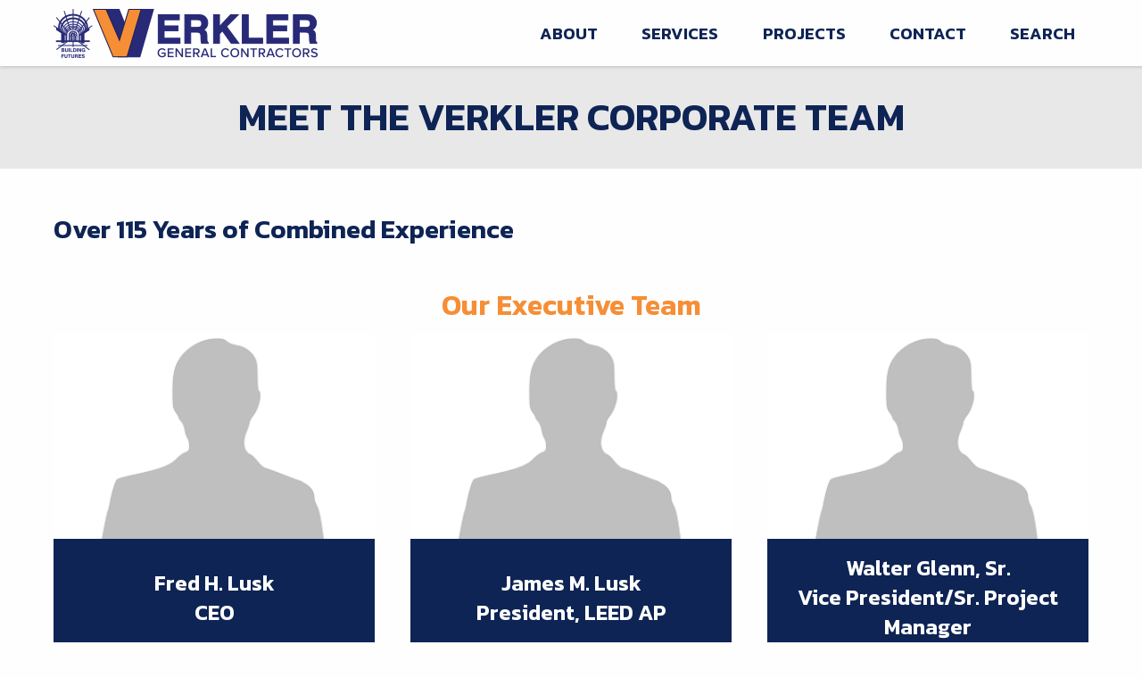

--- FILE ---
content_type: text/html; charset=utf-8
request_url: https://www.verkler.com/team-page
body_size: 4820
content:
<!-- Template: Team Page -->
<!-- Partial: header -->
<!DOCTYPE html>
<html lang="en">
<head>
    <meta charset="utf-8">
    <meta name="viewport" content="width=device-width, initial-scale=1">
    <link rel='shortcut icon' href='https://images.marketpath.com/6d46979d-f20d-4a37-8b71-5a049da6a679/image/c76b7092-a835-4869-bbac-8cb6ccc9074b/verklerfavicon.png' type='image/x-icon'>
    
    <title>Best Commercial Construction General Contractors | Verkler Team | Indianapolis</title><meta name="description" content="The Verkler team has over 115 years of combined construction experience." /><link rel="stylesheet" href="https://prdcms.blob.core.windows.net/6d46979d-f20d-4a37-8b71-5a049da6a679/stylesheet/bd50ee0c-0c51-436a-833a-21df16ebce81/slick.css"/><link rel="stylesheet" href="https://prdcms.blob.core.windows.net/6d46979d-f20d-4a37-8b71-5a049da6a679/stylesheet/4b87ac98-df2a-4646-8d3b-aa3f173f8ba7/foundation.css"/><link rel="stylesheet" href="https://prd-mp-cdn.azureedge.net/6d46979d-f20d-4a37-8b71-5a049da6a679/stylesheet/97fa4b17-0039-403e-b580-2456955a5189/main.css?1549470087"/><script src="https://prdcms.blob.core.windows.net/6d46979d-f20d-4a37-8b71-5a049da6a679/javascript/6c9f988b-72b3-4752-a9be-d1ff9ab43cd0/jquery.js"></script><script src="https://prd-mp-cdn.azureedge.net/6d46979d-f20d-4a37-8b71-5a049da6a679/javascript/89d51ba6-6961-4a52-b868-af5c8fc7f87e/base.js?637287190942465730"></script>
    
    
    

    <link href="https://fonts.googleapis.com/css?family=Kanit:300,600" rel="stylesheet">
    <link href="https://maxcdn.bootstrapcdn.com/font-awesome/4.7.0/css/font-awesome.min.css" rel="stylesheet" integrity="sha384-wvfXpqpZZVQGK6TAh5PVlGOfQNHSoD2xbE+QkPxCAFlNEevoEH3Sl0sibVcOQVnN" crossorigin="anonymous">
    
    
        <!-- Global site tag (gtag.js) - Google Analytics -->
        <script async src="https://www.googletagmanager.com/gtag/js?id=UA-6015619-78"></script>
        <script>
          window.dataLayer = window.dataLayer || [];
          function gtag(){dataLayer.push(arguments);}
          gtag('js', new Date());
        
          gtag('config', 'UA-6015619-78');
        </script>
    
</head>
<body>
    <nav>
    	<div class="topbar">
    		<div class="row">
    			<!-- Left section -->
    			
    			<div id="topbarLeft" class="column column-block shrink">
    			    <div class="mobileMenuArea">
    			        
                        <!-- Partial: mobile menu -->


<div id="mobileWrapper">
    <input type="checkbox" id="menu" name="menu" class="menu-checkbox">
	<div class="menu">
		<label class="menu-toggle" for="menu"><span>Toggle</span></label>
		<ul>
            
                <!-- <script>
                    console.log("L1 - About: ",3);
                </script> -->
                
                    <li>
                        <label for="2552a417-88df-4e73-b49d-ed76f8bc95d9">About</label>
                        <input type="checkbox" id="2552a417-88df-4e73-b49d-ed76f8bc95d9" name="2552a417-88df-4e73-b49d-ed76f8bc95d9" class="menu-checkbox">
                        <div class="menu">
                            <label class="menu-back" for="2552a417-88df-4e73-b49d-ed76f8bc95d9"><span>Toggle</span></label>
                            <ul>
                                <li>
                                    <a href="//www.verkler.com/about-verkler">About</a>
                                </li>
                                
                                    <!-- <script>
                                        console.log("L2 - Our Process: ",0);
                                    </script> -->
                                    
                                        <li>
                                            <a href="//www.verkler.com/our-process">Our Process</a>
                                        </li>
                                    
                                
                                    <!-- <script>
                                        console.log("L2 - Safety: ",0);
                                    </script> -->
                                    
                                        <li>
                                            <a href="//www.verkler.com/safety">Safety</a>
                                        </li>
                                    
                                
                                    <!-- <script>
                                        console.log("L2 - Our Team: ",0);
                                    </script> -->
                                    
                                        <li>
                                            <a href="//www.verkler.com/team-page">Our Team</a>
                                        </li>
                                    
                                
                            </ul>
                        </div>
                    </li>
                
            
                <!-- <script>
                    console.log("L1 - Services: ",2);
                </script> -->
                
                    <li>
                        <label for="a3a47c86-149b-4ec7-8a46-bd8d986f7e77">Services</label>
                        <input type="checkbox" id="a3a47c86-149b-4ec7-8a46-bd8d986f7e77" name="a3a47c86-149b-4ec7-8a46-bd8d986f7e77" class="menu-checkbox">
                        <div class="menu">
                            <label class="menu-back" for="a3a47c86-149b-4ec7-8a46-bd8d986f7e77"><span>Toggle</span></label>
                            <ul>
                                <li>
                                    <a href="http://www.verkler.com/services">Services</a>
                                </li>
                                
                                    <!-- <script>
                                        console.log("L2 - General Contracting Services: ",0);
                                    </script> -->
                                    
                                        <li>
                                            <a href="//www.verkler.com/general-contracting-services">General Contracting Services</a>
                                        </li>
                                    
                                
                                    <!-- <script>
                                        console.log("L2 - Construction Management: ",0);
                                    </script> -->
                                    
                                        <li>
                                            <a href="http://www.verkler.com/construction-management">Construction Management</a>
                                        </li>
                                    
                                
                            </ul>
                        </div>
                    </li>
                
            
                <!-- <script>
                    console.log("L1 - Projects: ",4);
                </script> -->
                
                    <li>
                        <label for="00642d04-e514-4653-ad41-ce869da37c56">Projects</label>
                        <input type="checkbox" id="00642d04-e514-4653-ad41-ce869da37c56" name="00642d04-e514-4653-ad41-ce869da37c56" class="menu-checkbox">
                        <div class="menu">
                            <label class="menu-back" for="00642d04-e514-4653-ad41-ce869da37c56"><span>Toggle</span></label>
                            <ul>
                                <li>
                                    <a href="//www.verkler.com/industries-we-serve">Projects</a>
                                </li>
                                
                                    <!-- <script>
                                        console.log("L2 - Healthcare: ",0);
                                    </script> -->
                                    
                                        <li>
                                            <a href="//www.verkler.com/healthcare">Healthcare</a>
                                        </li>
                                    
                                
                                    <!-- <script>
                                        console.log("L2 - Education K-12: ",0);
                                    </script> -->
                                    
                                        <li>
                                            <a href="//www.verkler.com/Education">Education K-12</a>
                                        </li>
                                    
                                
                                    <!-- <script>
                                        console.log("L2 - Higher Education: ",0);
                                    </script> -->
                                    
                                        <li>
                                            <a href="//www.verkler.com/higher-education">Higher Education</a>
                                        </li>
                                    
                                
                                    <!-- <script>
                                        console.log("L2 - Public Institutions: ",0);
                                    </script> -->
                                    
                                        <li>
                                            <a href="//www.verkler.com/public-institution">Public Institutions</a>
                                        </li>
                                    
                                
                            </ul>
                        </div>
                    </li>
                
            
                <!-- <script>
                    console.log("L1 - Contact: ",0);
                </script> -->
                
                    <li>
                        <a href="http://www.verkler.com/contact-us">Contact</a>
                    </li>
                
            
                <!-- <script>
                    console.log("L1 - Search: ",0);
                </script> -->
                
                    <li>
                        <a href="http://www.verkler.com/search">Search</a>
                    </li>
                
            
        </ul>
    </div>
</div>

<!-- END Partial: mobile menu -->
                    </div>
                    <a href="/">
    				    <img src="https://images.marketpath.com/6d46979d-f20d-4a37-8b71-5a049da6a679/image/3fcbaf93-76f8-4af6-878e-f6f9d0d4fa4f/logo.png" alt="" />
    				</a>
    			</div>
    			<!-- Right Section-->
    			<div id="topbarRight" class="column column-block">
    				<div class="row">
    					<!-- Lower (Main) Menu -->
    					<div class="small-12 columns align-self-middle">
    					
    						<ul class="mainMenu dropdown menu" data-dropdown-menu>
    						    
                                    <li>
                                        <a href="//www.verkler.com/about-verkler">About</a>
                                        
                                            <ul class="dropdown menu" data-dropdown-menu>
                                                
                                                    <li>
                                                        <a href="//www.verkler.com/our-process">Our Process</a>
                                                        
                                                        
                                                    </li>
                                                
                                                    <li>
                                                        <a href="//www.verkler.com/safety">Safety</a>
                                                        
                                                        
                                                    </li>
                                                
                                                    <li>
                                                        <a href="//www.verkler.com/team-page">Our Team</a>
                                                        
                                                        
                                                    </li>
                                                
                                            </ul>
                                        
                                        
                                    </li>
                                
                                    <li>
                                        <a href="http://www.verkler.com/services">Services</a>
                                        
                                            <ul class="dropdown menu" data-dropdown-menu>
                                                
                                                    <li>
                                                        <a href="//www.verkler.com/general-contracting-services">General Contracting Services</a>
                                                        
                                                        
                                                    </li>
                                                
                                                    <li>
                                                        <a href="http://www.verkler.com/construction-management">Construction Management</a>
                                                        
                                                        
                                                    </li>
                                                
                                            </ul>
                                        
                                        
                                    </li>
                                
                                    <li>
                                        <a href="//www.verkler.com/industries-we-serve">Projects</a>
                                        
                                            <ul class="dropdown menu" data-dropdown-menu>
                                                
                                                    <li>
                                                        <a href="//www.verkler.com/healthcare">Healthcare</a>
                                                        
                                                        
                                                    </li>
                                                
                                                    <li>
                                                        <a href="//www.verkler.com/Education">Education K-12</a>
                                                        
                                                        
                                                    </li>
                                                
                                                    <li>
                                                        <a href="//www.verkler.com/higher-education">Higher Education</a>
                                                        
                                                        
                                                    </li>
                                                
                                                    <li>
                                                        <a href="//www.verkler.com/public-institution">Public Institutions</a>
                                                        
                                                        
                                                    </li>
                                                
                                            </ul>
                                        
                                        
                                    </li>
                                
                                    <li>
                                        <a href="http://www.verkler.com/contact-us">Contact</a>
                                        
                                        
                                    </li>
                                
                                    <li>
                                        <a href="http://www.verkler.com/search">Search</a>
                                        
                                        
                                    </li>
                                
    						</ul>
    					</div>
    				</div>
    			</div>
    		</div>
    	</div>
    </nav>
<!-- END Partial: header -->

<!-- Partial: banner -->

    <div class="headerBlock column-block">
    	<div class="row column">
    	    
    	        <h1>Meet the Verkler Corporate Team</h1>
    	    
    	</div>
    </div>

<!-- END Partial: banner -->



<!-- Partial: introduction flex area -->

    <div class="row column" style="margin-bottom: 3rem;">
        <h3>Over 115 Years of Combined Experience</h3>

    </div>

<!-- END Partial: introduction flex area -->

<div class="row column text-center" style="margin-bottom: 1rem;">
    <h2>Our Executive Team</h2>
</div>

<div class="row">
    
        <div class="column column-block">
            <div class="card small teamCard h100">
                <a data-open="25b58846-d88e-4f61-b072-79a8ed4e26d7">
                    <img src="https://images.marketpath.com/6d46979d-f20d-4a37-8b71-5a049da6a679/image/54db3608-bd68-4f96-a2a4-073a38acb26f/headshot-placeholder-339.png">
                    <div class="card-section">
                        <h5><strong>Fred H. Lusk</strong><br />
CEO</h5>

                    </div>
                </a>
            </div>
            <div class="reveal" id="25b58846-d88e-4f61-b072-79a8ed4e26d7" data-reveal>
                <h5><strong>Fred H. Lusk</strong><br />
CEO</h5>

<ul>
	<li>Joined Verkler Construction in 1972</li>
	<li>In 1995, became majority owners of Verkler, Inc with James Lusk</li>
</ul>

                <button class="close-button" data-close aria-label="Close modal" type="button">
                    <span aria-hidden="true">&times;</span>
                </button>
            </div>
        </div>
    
        <div class="column column-block">
            <div class="card small teamCard h100">
                <a data-open="0b7b165f-db24-4143-aad5-7419b0ee2aca">
                    <img src="https://images.marketpath.com/6d46979d-f20d-4a37-8b71-5a049da6a679/image/54db3608-bd68-4f96-a2a4-073a38acb26f/headshot-placeholder-339.png">
                    <div class="card-section">
                        <h5><strong>James M. Lusk</strong><br />
President, LEED AP</h5>

                    </div>
                </a>
            </div>
            <div class="reveal" id="0b7b165f-db24-4143-aad5-7419b0ee2aca" data-reveal>
                <h5><strong>James M. Lusk</strong><br />
President, Verkler Construction</h5>

<ul>
	<li>Graduated from Purdue University in 1977</li>
	<li>In 1995, became majority owners of Verkler, Inc with Fred&nbsp;Lusk</li>
	<li>Obtained&nbsp;LEED AP Credential</li>
</ul>

                <button class="close-button" data-close aria-label="Close modal" type="button">
                    <span aria-hidden="true">&times;</span>
                </button>
            </div>
        </div>
    
        <div class="column column-block">
            <div class="card small teamCard h100">
                <a data-open="e5e65b0b-7efe-4b12-ba26-8c6ee15afea4">
                    <img src="https://images.marketpath.com/6d46979d-f20d-4a37-8b71-5a049da6a679/image/54db3608-bd68-4f96-a2a4-073a38acb26f/headshot-placeholder-339.png">
                    <div class="card-section">
                        <h5><strong>Walter Glenn,&nbsp;Sr.</strong><br />
Vice President/Sr. Project Manager</h5>

                    </div>
                </a>
            </div>
            <div class="reveal" id="e5e65b0b-7efe-4b12-ba26-8c6ee15afea4" data-reveal>
                <h5><strong>Walter Glenn,&nbsp;Sr.</strong><br />
Vice President/Sr. Project Manager, Verkler Construction</h5>

<ul>
	<li>Graduated from Rose-Hulman Institute of Technology in 1995 with a B.A.Sc. in Civil Engineering</li>
	<li>Served as a Project Manager at Verkler Construction from May 2005 - Jun&nbsp;2009</li>
	<li>Served as a Project Manager at Corbitt &amp; Sons Construction from Feb 2010 - Mar 2013</li>
	<li>Service as a Project Manager at Strategic Management Solutions from Mar 2013 - Jul 2015</li>
	<li>Joined Verkler Construction in July 2015</li>
</ul>

                <button class="close-button" data-close aria-label="Close modal" type="button">
                    <span aria-hidden="true">&times;</span>
                </button>
            </div>
        </div>
    
</div>

<!-- Template: accreditations -->


    <div class="accreditations">
        <div class="row column accreditationsSlider">
            
                <div class="slide">
                    <img src="https://images.marketpath.com/6d46979d-f20d-4a37-8b71-5a049da6a679/image/134c6e2b-e95c-4114-8de3-9c095b9e71a9/award-80years.png" alt="">
                </div>
            
                <div class="slide">
                    <img src="https://images.marketpath.com/6d46979d-f20d-4a37-8b71-5a049da6a679/image/c6f0bc87-0a0b-40c6-8744-6921ddaa390f/award-osha.png" alt="">
                </div>
            
        </div>
    </div>

<!-- END Template: accreditations -->

<!-- Partial: footer -->
    <footer>
        <div class="footer">
            
            <div class="row">
<div class="small-12 medium-6 columns">
<p><i class="fa fa-home"></i> 7240 Georgetown Road<br />
Indianapolis, IN 46268<br />
<i class="fa fa-phone"></i> Phone: (317) 297-7054<br />
<i class="fa fa-fax"></i> Fax: (317) 298-7045</p>

<p><small>Copyright &copy;2025 Verkler Incorporated | All Rights Reserved.<br />
Website Content Management by <a href="https://www.marketpath.com/" target="_blank">Marketpath CMS</a></small></p>
</div>

<div class="small-12 medium-6 columns">
<p>Follow Us On: <a href="https://www.facebook.com/VerklerInc/"><span class="fa-stack"><i class="fa fa-square fa-stack-2x"></i><i class="fa fa-facebook fa-stack-1x"></i></span></a> <a href="https://www.linkedin.com/company/verkler-inc/"><span class="fa-stack"><i class="fa fa-square fa-stack-2x"></i><i class="fa fa-linkedin fa-stack-1x"></i></span></a></p>

<p>Since 1935, Verkler has been providing quality general contracting and commercial construction services including concrete work, interior renovations, demolition and more around Indianapolis and throughout Central Indiana areas such as Bloomington, Muncie, and Lafayette.</p>
</div>
</div>

        </div>
    </footer>
    
    
    
</body>
</html>
<!-- END Partial: footer -->

<!-- END Template: Team Page -->



--- FILE ---
content_type: text/css
request_url: https://prdcms.blob.core.windows.net/6d46979d-f20d-4a37-8b71-5a049da6a679/stylesheet/bd50ee0c-0c51-436a-833a-21df16ebce81/slick.css
body_size: 4156
content:
.slick-prev,.slick-next{font-size:0;line-height:0;position:absolute;top:50%;display:block;width:40px;height:40px;padding:0;-webkit-transform:translate(0, -50%);-ms-transform:translate(0, -50%);transform:translate(0, -50%);cursor:pointer;color:transparent;border:none;border-radius:0 !important;outline:none;background:#957b49;z-index:1}.slick-prev:hover,.slick-prev:focus,.slick-next:hover,.slick-next:focus{color:transparent;outline:none;background:#735f38}.slick-prev:hover:before,.slick-prev:focus:before,.slick-next:hover:before,.slick-next:focus:before{opacity:1}.slick-prev.slick-disabled:before,.slick-next.slick-disabled:before{opacity:.25}.slick-prev:before,.slick-next:before{font-family:'FontAwesome';font-size:20px;line-height:1;opacity:.75;color:white;-webkit-font-smoothing:antialiased;-moz-osx-font-smoothing:grayscale}.slick-prev{left:-45px}[dir='rtl'] .slick-prev{right:-45px;left:auto}.slick-prev:before{content:'\f053';padding-right:4px}[dir='rtl'] .slick-prev:before{content:'\f053';padding-right:4px}.slick-next{right:-45px}[dir='rtl'] .slick-next{right:auto;left:-45px}.slick-next:before{content:'\f054';padding-left:4px}[dir='rtl'] .slick-next:before{content:'\f054';padding-left:4px}@media (max-width: 1300px){.slick-prev{left:0}[dir='rtl'] .slick-prev{right:0;left:auto}.slick-next{right:0}[dir='rtl'] .slick-next{right:auto;left:0}}.banner .slick-prev{left:1rem}.banner [dir='rtl'] .slick-prev{right:1rem;left:auto}.banner .slick-next{right:1rem}.banner [dir='rtl'] .slick-next{right:auto;left:1rem}.banner .slick-prev,.banner .slick-next{background:rgba(255,255,255,0.4);color:transparent}.banner .slick-prev:hover,.banner .slick-prev:focus,.banner .slick-next:hover,.banner .slick-next:focus{background:rgba(255,255,255,0.55);outline:none;color:transparent}.banner .slick-prev:before,.banner .slick-next:before{color:white;opacity:1}.slick-dotted.slick-slider{margin-bottom:30px}.slick-dots{position:absolute;bottom:10px;display:block;width:100%;padding:0;margin:0;list-style:none;text-align:right;padding-right:25px}.slick-dots li{position:relative;display:inline-block;width:20px;height:20px;margin:0;padding:0;cursor:pointer}.slick-dots li:before{display:none}.slick-dots li button{font-size:0;line-height:0;display:block;width:20px;height:20px;padding:5px;cursor:pointer;color:transparent;border:0;outline:none;background:transparent}.slick-dots li button:hover,.slick-dots li button:focus{outline:none}.slick-dots li button:hover:before,.slick-dots li button:focus:before{opacity:1}.slick-dots li button:before{font-family:'FontAwesome';font-size:9px;line-height:20px;position:absolute;top:0;left:0;width:20px;height:20px;content:'\f0c8';text-align:center;opacity:.25;color:white;-webkit-font-smoothing:antialiased;-moz-osx-font-smoothing:grayscale}.slick-dots li.slick-active button:before{opacity:.75;color:white}.slick-slider{position:relative;display:block;box-sizing:border-box;-webkit-user-select:none;-moz-user-select:none;-ms-user-select:none;user-select:none;-webkit-touch-callout:none;-khtml-user-select:none;-ms-touch-action:pan-y;touch-action:pan-y;-webkit-tap-highlight-color:transparent}.slick-list{position:relative;display:block;overflow:hidden;margin:0;padding:0}.slick-list:focus{outline:none}.slick-list.dragging{cursor:pointer;cursor:hand}.slick-slider .slick-track,.slick-slider .slick-list{-webkit-transform:translate3d(0, 0, 0);-moz-transform:translate3d(0, 0, 0);-ms-transform:translate3d(0, 0, 0);-o-transform:translate3d(0, 0, 0);transform:translate3d(0, 0, 0)}.slick-track{position:relative;top:0;left:0;display:block}.slick-track:before,.slick-track:after{display:table;content:''}.slick-track:after{clear:both}.slick-loading .slick-track{visibility:hidden}.slick-slide{display:none;float:left;height:100%;min-height:1px}[dir='rtl'] .slick-slide{float:right}.slick-slide img{display:block}.slick-slide.slick-loading img{display:none}.slick-slide.dragging img{pointer-events:none}.slick-initialized .slick-slide{display:block}.slick-loading .slick-slide{visibility:hidden}.slick-vertical .slick-slide{display:block;height:auto;border:1px solid transparent}.slick-arrow.slick-hidden{display:none}


--- FILE ---
content_type: text/css; charset=utf-8
request_url: https://prd-mp-cdn.azureedge.net/6d46979d-f20d-4a37-8b71-5a049da6a679/stylesheet/97fa4b17-0039-403e-b580-2456955a5189/main.css?1549470087
body_size: 3904
content:
h1{color:#0e2455;font-size:32pt;font-family:"Kanit", sans-serif;line-height:1.2;font-weight:600;text-align:center}h2{color:#f68e36;font-size:24pt;font-family:"Kanit", sans-serif;line-height:1;font-weight:bold}h3{color:#0e2455;font-size:22pt;font-family:"Kanit", sans-serif;font-weight:bold}h4{color:#0e2455;font-size:21pt;font-family:"Kanit", sans-serif}h5{color:#666;font-size:18pt;font-family:"Kanit", sans-serif;font-weight:bold}p,body{font-size:14pt;color:#666;font-family:"Kanit", sans-serif;font-weight:300}p.primary,body.primary{color:#0e2455}a{font-family:"Kanit", sans-serif;color:#0e2455}a:hover,a:focus{color:#030813}li{font-family:"Kanit", sans-serif}.button{font-weight:bold}strong{color:#0e2455}.margB{margin-bottom:1rem}.margB2{margin-bottom:2rem}.column-block{margin-bottom:3rem}.banner{position:relative;margin-bottom:3rem}.banner.image{border-bottom:solid 3px #E8E8E8}.banner.image img{object-fit:cover;width:100%;height:500px}.banner.slider{border-bottom:solid 3px #E8E8E8}.banner.slider img{object-fit:cover;width:100%;height:500px}.banner.cta{position:relative}.banner.cta .contentWrap{display:grid}.banner.cta .content{position:absolute;bottom:27%;right:0;left:0;text-align:center;max-width:60%;margin:auto;color:white;text-shadow:2px 2px 4px #000;max-width:85%}@media screen and (max-width: 34.375em){.banner.cta .content{display:none}}.banner.cta .content .header{font-size:52pt;color:#fefefe;font-weight:600;line-height:1;margin-bottom:1rem}.banner.cta .content .subheader{font-size:32pt;color:#fefefe;line-height:1;margin-bottom:1rem}@media screen and (max-width: 62.5em){.banner.cta .content .header{font-size:40pt}.banner.cta .content .subheader{font-size:27pt}}.headerBlock{background-color:#E8E8E8;height:100%;text-align:center}.headerBlock h1{text-transform:uppercase;margin:0;padding:2rem 0}.button-group .button{margin-right:1em !important;margin-left:1em !important}.button.transparent{background:rgba(0,0,0,0.4);border:solid white 2px;font-weight:bold;font-size:16px}.button.transparent:hover{background:rgba(81,38,152,0.7)}.topbar{position:fixed;top:0;z-index:1000;width:100%;background-color:#fefefe;padding:.6rem 0;box-shadow:1px 1px 3px 1px rgba(0,0,0,0.12);border-radius:0}.topbar #topbarLeft{margin-bottom:0}.topbar #topbarLeft img{height:55px;transition:0.25s ease-out, color 0.25s ease-out}.topbar.scrolled .hideOnScroll{height:0 !important}.topbar.scrolled #topbarLeft img{height:40px}.topbar #topbarRight{padding-left:0;margin-bottom:0}.topbar #topbarRight>.row{height:100%}.topbar #topbarRight ul.mainMenu{max-width:650px;width:100%;height:100%;list-style:none;float:right;display:flex;justify-content:space-between}.topbar #topbarRight ul.mainMenu li.is-dropdown-submenu-parent{align-self:stretch}.topbar #topbarRight ul.mainMenu li.is-dropdown-submenu-parent>a{color:#0e2455}.topbar #topbarRight ul.mainMenu>li{flex-grow:1;text-align:center;position:relative}.topbar #topbarRight ul.mainMenu>li:last-child:before{display:none}.topbar #topbarRight ul.mainMenu li.is-submenu-item{border-bottom:solid 1px #8a8a8a}.topbar #topbarRight ul.mainMenu li.is-submenu-item a{background-color:#E8E8E8;color:#0e2455;border:none;text-align:center}.topbar #topbarRight ul.mainMenu li.is-submenu-item a:hover{color:#f68e36}.topbar #topbarRight ul.mainMenu li a{color:#0e2455;font-weight:bold;text-transform:uppercase}.topbar #topbarRight ul.mainMenu li a:hover{color:#f68e36}.topbar .dropdown.menu>li.opens-right>.is-dropdown-submenu{top:125%;right:auto;left:0;border-top:solid 2px #f68e36;border-left:none;border-right:none;border-bottom:none;background-color:#E8E8E8;left:50%;transform:translate(-50%)}.topbar .dropdown.menu>li.is-dropdown-submenu-parent>a{padding-right:1rem}.topbar .dropdown.menu>li.is-dropdown-submenu-parent>a::after{border-color:#f68e36 transparent transparent;right:13%;display:none}.topbar ul.is-dropdown-submenu:before{content:"";position:absolute;right:95px;width:0;height:0;display:block;border:inset 6px;border-bottom-width:0;border-top-style:solid;border-color:#f68e36 transparent transparent}nav{height:74px;background-color:#fefefe}.mobileMenuArea{display:none}@media screen and (max-width: 50em){#topbarLeft{width:100%;text-align:center}#topbarLeft img{max-width:280px}}@media screen and (max-width: 50em) and (max-width: 22.5em){#topbarLeft img{padding-left:60px}}@media screen and (max-width: 50em){#topbarRight{display:none}.mobileMenuArea{display:block}#mobileWrapper{display:block;position:absolute;width:0;height:0;overflow:hidden;top:0;text-transform:uppercase}label{cursor:pointer}label:focus{outline:none}.menu{position:fixed;z-index:999;top:0;left:0;background:#fff;width:300px;height:100%;-webkit-transform:translate3d(-300px, 0, 0);transform:translate3d(-300px, 0, 0);-webkit-transition:-webkit-transform 0.35s;transition:-webkit-transform 0.35s;transition:transform 0.35s;transition:transform 0.35s, -webkit-transform 0.35s}.menu label.menu-toggle{position:absolute;top:8px;right:-60px;width:60px;height:59px;line-height:0px;display:block;padding:0;text-indent:-9999px;background:#f68e36 url(https://prd-mp-images.azureedge.net/5b585c45-a28d-4a9e-85c9-6b08e628d641/images/36777b9a-ba02-4230-b534-fdefefb16077/menu-alt-512.png) 50% 50%/25px 25px no-repeat;transition:0.25s ease-out, color 0.25s ease-out}.scrolled .menu label.menu-toggle{top:0}.menu ul li a,.menu ul li label{display:block;text-align:center;padding:0 20px;line-height:60px;text-decoration:none;color:#000;font-size:16px}.menu ul li a:hover,.menu ul li label:hover{color:#666}.menu-checkbox{display:none}.menu .menu label.menu-toggle{background:none}.menu-checkbox:checked+.menu{-webkit-transform:translate3d(0, 0, 0);transform:translate3d(0, 0, 0)}.menu ul{list-style:none;margin:0}.menu ul label{line-height:3}.menu .menu-checkbox:checked+.menu>label.menu-back{position:absolute;top:8px;right:-60px;width:60px;height:59px;line-height:0px;display:block;padding:0;text-indent:-9999px;background:#f68e36 url(https://prdcms.blob.core.windows.net/5b585c45-a28d-4a9e-85c9-6b08e628d641/images/7c4cfe39-6247-4ad8-af3c-329682f10c20/ic_arrow_back_white_24px.svg) 50% 50%/35px 35px no-repeat;transition:0.25s ease-out, color 0.25s ease-out}.scrolled .menu .menu-checkbox:checked+.menu>label.menu-back{top:0}.menu label{background-image:url("data:image/svg+xml;utf8,<svg xmlns='http://www.w3.org/2000/svg' version='1.1' width='32' height='24' viewBox='0 0 32 24'><polygon points='0,0 32,0 16,24' style='fill: rgb%2814, 36, 85%29'></polygon></svg>");background-repeat:no-repeat;background-position:85% 50%;background-size:14px 14px}}@media screen and (max-width: 50em) and (min-width: 0\0){.menu label{background-image:url("[data-uri]")}}@media screen and (max-width: 50em){.menu li{border-bottom:solid 1px #eee}.menu li:before{display:none}}ul{text-align:left;list-style:none;padding:0;list-style-image:url("https://prdcms.blob.core.windows.net/6d46979d-f20d-4a37-8b71-5a049da6a679/image/6b8db4bc-38da-4561-8f2a-e85591916118/angle-double-right-solid.svg")}ul.columns-2{column-count:2;column-gap:1rem;-moz-column-count:2;-moz-column-gap:1rem;-webkit-column-count:2;-webkit-column-gap:1rem}ul.columns-2 li{margin-left:1rem}@media screen and (max-width: 39.9375em){ul.columns-2{column-count:unset;-moz-column-count:unset;-webkit-column-count:unset}}ul.arrows{margin-left:1.9rem}ul.arrows li:before{content:"\f101";color:#0e2455;font-family:FontAwesome;display:inline-block;margin-left:-1.3em;width:1.3em}ul.tabcordion{position:relative}ul.tabcordion li{display:block;position:relative}ul.tabcordion li div .tabtile{position:absolute;display:inline-block;text-align:center;cursor:pointer;width:110px;height:110px;margin:0 10px 10px 0}ul.tabcordion li div .tabtile span{display:block}ul.tabcordion li div .tab-content{position:absolute;padding-bottom:20px;display:none;overflow:hidden;left:120px}ul.tabcordion li>input[type=radio]{display:none}ul.tabcordion li>input[type=radio]:checked+div>.tab-content{display:block}.card{background-color:white;border:none;box-shadow:none;border-radius:0;margin-right:auto;margin-left:auto;margin-bottom:0}.card.h100{height:100%}.card>a{display:flex;flex-flow:column;height:100%}.card>a .card-section{flex:1 1 auto}.card>a:hover .card-section{background-color:#071129}.card img{object-fit:cover;width:100%}.card .card-section{background-color:#0e2455;display:grid;padding:1rem 1.4rem}.card .card-section h5,.card .card-section h4,.card .card-section h3,.card .card-section p{text-align:center;color:#fefefe;margin:auto}.card.blogPost{background-color:#E8E8E8}.card.blogPost img{height:275px;width:100%;object-fit:cover}.card.blogPost .card-section{text-align:center;display:grid;transition:0.25s ease-out, color 0.25s ease-out}.card.blogPost .card-section>div{margin:auto}.card.blogPost .card-section>div p{margin-bottom:0}.card.primaryCard{background-color:#0e2455;transition:all .2s linear}.card.primaryCard .card-section{text-align:center}.card.primaryCard .card-section h5{color:white}.card.primaryCard .card-section a{color:white}.card.primaryCard:hover{background-color:#030813}.card.locationCard{background-color:#E8E8E8;padding:0.5rem}.card.locationCard p{color:#0e2455}.card.locationCard div{padding:0 1rem}.card.genericSideCard{background-color:#E8E8E8;padding:0.5rem}.card.genericSideCard img{padding-bottom:1rem}.card.genericSideCard .card-section{padding:0 1rem 1rem 1rem}.card.genericSideCard .card-section p{color:#0e2455}.card.genericSideCard .button{background-color:#f68e36}.card.genericSideCard .button:hover{background-color:#d6670a}.card.careerCard{display:flex;flex-wrap:wrap;background-color:#E8E8E8}.card.careerCard .imageWrap{min-width:250px;width:250px;display:grid;margin:auto;padding:1rem}.card.careerCard .imageWrap img{margin:auto;width:100%;object-fit:cover}.card.careerCard .card-section{display:grid;flex:1;min-width:300px}.card.careerCard .card-section h3{margin-bottom:0}.card.careerCard .card-section h5{text-align:left}.card.servicesCard{min-width:250px}.card.servicesCard img{width:100%;height:200px;object-fit:cover}.card.servicesCard .card-section{background-color:#0e2455;display:grid}.card.servicesCard .card-section h5,.card.servicesCard .card-section h4,.card.servicesCard .card-section h3,.card.servicesCard .card-section p{text-align:center;color:#fefefe;margin:auto}.card.industryCard img{height:260px}.card.teamCard .card-section strong{color:#fefefe}.card.small{max-width:360px;min-width:260px}.card.small img{height:230px}.card.medium{max-width:560px;min-width:360px}@media screen and (max-width: 25em){.card.medium{min-width:200px}}.card.medium img{height:260px}.cardHorizontal{display:flex}.cardHorizontal .card-media{width:175px;height:175px;min-width:175px}.cardHorizontal .card-section{background-color:#E8E8E8}.cardHorizontal.blogPost .card-section{border:solid 2px #cacaca;border-left:0;max-height:175px}.cardHorizontal.blogPost .card-section h5{color:#0e2455}.columns,.column{padding-right:1.25rem;padding-left:1.25rem}.flexText{margin-top:0rem ;margin-bottom:2rem }.flexArea{padding-top:3rem ;padding-bottom:3rem }.flexArea p,.flexArea h1,.flexArea h2,.flexArea h3,.flexArea h4,.flexArea h5{color:#fefefe}.bgPrimary{background-color:#0e2455}.bgSecondary{background-color:#f68e36}.margB{margin-bottom:3.75rem}@media screen and (max-width: 39.9375em){.margB{margin-bottom:2.5rem}}.margT{margin-top:3.75rem}@media screen and (max-width: 39.9375em){.margT{margin-top:2.5rem}}.margTB{margin-top:3.75rem;margin-bottom:3.75rem}@media screen and (max-width: 39.9375em){.margTB{margin-top:2.5rem;margin-bottom:2.5rem}}.margB3{margin-top:0rem ;margin-bottom:1rem }.margB4{margin-top:0rem ;margin-bottom:2rem }.margB5{margin-top:0rem ;margin-bottom:3rem }img.cover{width:100%;object-fit:cover}img.outline{outline:2px solid white;outline-offset:-9px}.borderLeft{position:relative}.borderLeft:after{content:" ";position:absolute;top:0;bottom:0;left:0;width:1.25rem;background-color:rgba(79,97,136,0.6)}.borderTop{border-top:solid 1.25rem #0e2455}.borderTop img{position:relative;z-index:-1}.borderBot{border-bottom:solid 1.25rem #0e2455}.borderBot img{position:relative;z-index:-1}.featuredProject{position:relative}.featuredProject::before{content:"Featured Project";position:absolute;top:1.25rem;left:2.5rem;color:#fefefe;text-shadow:2px 2px 4px #000;font-size:larger;font-weight:600}.videoWrapper{position:relative;padding-bottom:56.25%;padding-top:25px;height:0}.videoWrapper iframe{position:absolute;top:0;left:0;width:100%;height:100%}.callToAction{background-color:#E8E8E8;text-align:center;padding:2rem 0}.callToAction p,.callToAction .button{margin-bottom:0}footer .footer{padding-top:3rem ;padding-bottom:2rem ;background-color:#0e2455}footer .footer p{color:#fefefe}footer .footer p .fa{color:#f68e36}footer .footer a{color:#fefefe}footer .footer a:hover{text-decoration:underline}footer .footer a .fa{background-color:#f68e36;color:#0e2455}.testimonialWrap{background-color:#E8E8E8}@media print, screen and (min-width: 40em){.testimonialWrap .column-block{margin-bottom:3rem}}.testimonialWrap .column-block{margin-bottom:2.5rem}.testimonial{padding-top:2rem ;padding-bottom:2rem ;padding-right:3rem ;padding-left:3rem ;background-color:#E8E8E8;position:relative;min-width:300px}@media screen and (max-width: 25em){.testimonial{min-width:auto}}.testimonial:after{content:"\f10d";font-family:FontAwesome;line-height:1;font-size:2.5rem;color:#cacaca;position:absolute;top:20px;left:20px;z-index:1}.testimonial .testimonialContent{z-index:2;position:relative}.testimonial .testimonialContent h5{color:#0e2455}.accreditations{background-color:#E8E8E8;padding:3rem 0;border-top:solid 2px #cacaca}.accreditations .accreditationsSlider img{margin:auto;padding:0 50px 0 0}.accreditations .slick-track{margin:auto}.projectGallery img{width:100%;object-fit:cover}.clientSlider .slide img{max-height:175px;padding:1rem;margin:auto}div.blogRelatedPosts .relatedPost{margin-bottom:1.5rem;border-top:double 4px lightgray;border-bottom:double 4px lightgray}div.blogRelatedPosts .relatedPost .gridWrap{display:grid}div.blogRelatedPosts .relatedPost .gridWrap p{padding:1rem;margin-bottom:0;margin:auto}div.blogRelatedPosts .relatedPost img{position:relative;z-index:-1;margin-top:-4px;margin-bottom:-4px;height:calc(100% + 8px)}div.blogRelatedPosts a:hover .relatedPost p{color:#0e2455}div.blogCategories ul{list-style:none;padding:0}div.blogCategories ul li{padding-left:0;padding-top:8px}div.blogCategories ul li:before{content:none}div.blogCategories ul li a{color:#f68e36;font-size:20px;line-height:.6}div.blogCategories ul li a:hover{color:#0e2455}img.cover{width:100%;object-fit:cover}.phase-tabs{display:flex;flex-flow:row wrap;padding-bottom:3rem}.phase-tabs__controls{width:250px;border-top:none;border-bottom:none;border-left:none;border-right:3px #E8E8E8 solid;position:relative}@media screen and (max-width: 63.9375em){.phase-tabs__controls{width:100%;border:none}}.phase-tabs__list{padding:0;border:none}@media screen and (max-width: 63.9375em){.phase-tabs__list{display:flex;flex-flow:row wrap}}.phase-tabs__tab{padding:0}.phase-tabs__tab:before{display:none}.phase-tabs__tab:last-of-type{border-bottom:none}.phase-tabs__tab>.phase-tabs__tab-link{color:#666;font-size:1.2rem;font-weight:bold;text-transform:uppercase;text-align:right}@media screen and (max-width: 63.9375em){.phase-tabs__tab-link{border-right:solid 3px #E8E8E8}}.phase-tabs__icon{width:auto;height:70px}@media screen and (max-width: 63.9375em){.phase-tabs__icon{display:block}}.phase-tabs__content{width:calc(100% - 250px);border:none}@media screen and (max-width: 63.9375em){.phase-tabs__content{width:100%}}.phase-tabs__panel{padding:.5rem}.phase-tabs .tabs-title>a:focus,.phase-tabs .tabs-title>a[aria-selected=true]{background-color:inherit;color:#f68e36;border-right:solid 3px #f68e36;position:relative;right:-3px}@media screen and (max-width: 63.9375em){.phase-tabs .tabs-title>a:focus,.phase-tabs .tabs-title>a[aria-selected=true]{right:0}}.phase-tabs .tabs-title>a:hover{color:#f68e36;border-right:solid 3px #f68e36;position:relative;right:-3px}@media screen and (max-width: 63.9375em){.phase-tabs .tabs-title>a:hover{right:0}}.label{background-color:#0e2455;border-radius:0}textarea{border-radius:0}input{border-radius:0}input[type='text']{border-radius:0}input[type='password']{border-radius:0}input[type='date']{border-radius:0}input[type='datetime']{border-radius:0}input[type='datetime-local']{border-radius:0}input[type='month']{border-radius:0}input[type='week']{border-radius:0}input[type='email']{border-radius:0}input[type='number']{border-radius:0}input[type='search']{border-radius:0}input[type='tel']{border-radius:0}input[type='time']{border-radius:0}input[type='url']{border-radius:0}input[type='color']{border-radius:0}select{border-radius:0;height:2.6rem}span.error{color:#cc4b37;font-weight:bold}.button{border-radius:0rem;background-color:#0e2455}.button:hover{background-color:#071129}.button:focus{background-color:#071129}.button button{color:white}.button.secondary{background-color:#f68e36}.button.secondary:hover{background-color:#ee730b}.button.secondary:focus{background-color:#071129}
